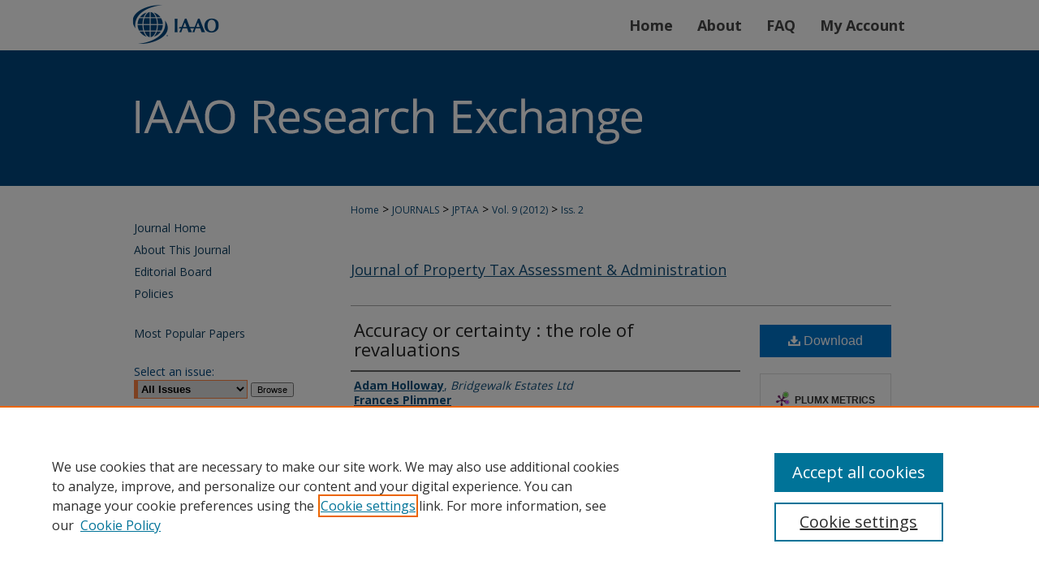

--- FILE ---
content_type: text/html; charset=UTF-8
request_url: https://researchexchange.iaao.org/jptaa/vol9/iss2/3/
body_size: 8255
content:

<!DOCTYPE html>
<html lang="en">
<head><!-- inj yui3-seed: --><script type='text/javascript' src='//cdnjs.cloudflare.com/ajax/libs/yui/3.6.0/yui/yui-min.js'></script><script type='text/javascript' src='//ajax.googleapis.com/ajax/libs/jquery/1.10.2/jquery.min.js'></script><!-- Adobe Analytics --><script type='text/javascript' src='https://assets.adobedtm.com/4a848ae9611a/d0e96722185b/launch-d525bb0064d8.min.js'></script><script type='text/javascript' src=/assets/nr_browser_production.js></script>

<!-- def.1 -->
<meta charset="utf-8">
<meta name="viewport" content="width=device-width">
<title>
"Accuracy or certainty : the role of revaluations" by Adam Holloway and Frances Plimmer
</title>


<!-- FILE article_meta-tags.inc --><!-- FILE: /srv/sequoia/main/data/assets/site/article_meta-tags.inc -->
<meta itemprop="name" content="Accuracy or certainty : the role of revaluations">
<meta property="og:title" content="Accuracy or certainty : the role of revaluations">
<meta name="twitter:title" content="Accuracy or certainty : the role of revaluations">
<meta property="article:author" content="Adam Holloway">
<meta name="author" content="Adam Holloway">
<meta property="article:author" content="Frances Plimmer">
<meta name="author" content="Frances Plimmer">
<meta name="robots" content="noodp, noydir">
<meta name="description" content="This article focuses on the problem for taxpayers caused by infrequent revaluations and antecedent valuation dates (AVD) which essentially gives them the choice between accuracy or certainty in their tax bills. The research, which is based on the British experience, uses published data and beacon properties representative of various property sectors and/or geographic locations to develop a methodology to demonstrate the inaccuracies in the level of rates paid caused by quinquennial revaluations of a volatile British commercial property market. The current non-domestic rate is fixed by central government with a year-on-year increase for inflation, thus giving commercial ratepayers a high degree of certainty as to their next rates bill. However, British ratepayers in the “richer” parts of the country, as this article shows, are paying less than their true rate liability than those in “poorer” parts of the country. Annual revaluations would improve the level of accuracy in rates paid, but this approach is not seen as anything other than a long-term solution. Thus, this article opens up the debate for all stakeholders as to their choice between accuracy or certainty in rates payment for the future. We believe this research has relevance for other jurisdictions as well, perhaps with a modified methodology.">
<meta itemprop="description" content="This article focuses on the problem for taxpayers caused by infrequent revaluations and antecedent valuation dates (AVD) which essentially gives them the choice between accuracy or certainty in their tax bills. The research, which is based on the British experience, uses published data and beacon properties representative of various property sectors and/or geographic locations to develop a methodology to demonstrate the inaccuracies in the level of rates paid caused by quinquennial revaluations of a volatile British commercial property market. The current non-domestic rate is fixed by central government with a year-on-year increase for inflation, thus giving commercial ratepayers a high degree of certainty as to their next rates bill. However, British ratepayers in the “richer” parts of the country, as this article shows, are paying less than their true rate liability than those in “poorer” parts of the country. Annual revaluations would improve the level of accuracy in rates paid, but this approach is not seen as anything other than a long-term solution. Thus, this article opens up the debate for all stakeholders as to their choice between accuracy or certainty in rates payment for the future. We believe this research has relevance for other jurisdictions as well, perhaps with a modified methodology.">
<meta name="twitter:description" content="This article focuses on the problem for taxpayers caused by infrequent revaluations and antecedent valuation dates (AVD) which essentially gives them the choice between accuracy or certainty in their tax bills. The research, which is based on the British experience, uses published data and beacon properties representative of various property sectors and/or geographic locations to develop a methodology to demonstrate the inaccuracies in the level of rates paid caused by quinquennial revaluations of a volatile British commercial property market. The current non-domestic rate is fixed by central government with a year-on-year increase for inflation, thus giving commercial ratepayers a high degree of certainty as to their next rates bill. However, British ratepayers in the “richer” parts of the country, as this article shows, are paying less than their true rate liability than those in “poorer” parts of the country. Annual revaluations would improve the level of accuracy in rates paid, but this approach is not seen as anything other than a long-term solution. Thus, this article opens up the debate for all stakeholders as to their choice between accuracy or certainty in rates payment for the future. We believe this research has relevance for other jurisdictions as well, perhaps with a modified methodology.">
<meta property="og:description" content="This article focuses on the problem for taxpayers caused by infrequent revaluations and antecedent valuation dates (AVD) which essentially gives them the choice between accuracy or certainty in their tax bills. The research, which is based on the British experience, uses published data and beacon properties representative of various property sectors and/or geographic locations to develop a methodology to demonstrate the inaccuracies in the level of rates paid caused by quinquennial revaluations of a volatile British commercial property market. The current non-domestic rate is fixed by central government with a year-on-year increase for inflation, thus giving commercial ratepayers a high degree of certainty as to their next rates bill. However, British ratepayers in the “richer” parts of the country, as this article shows, are paying less than their true rate liability than those in “poorer” parts of the country. Annual revaluations would improve the level of accuracy in rates paid, but this approach is not seen as anything other than a long-term solution. Thus, this article opens up the debate for all stakeholders as to their choice between accuracy or certainty in rates payment for the future. We believe this research has relevance for other jurisdictions as well, perhaps with a modified methodology.">
<meta name="keywords" content="Reassessment">
<meta name="bepress_citation_journal_title" content="Journal of Property Tax Assessment  &amp; Administration">
<meta name="bepress_citation_firstpage" content="33">
<meta name="bepress_citation_lastpage" content="56">
<meta name="bepress_citation_author" content="Holloway, Adam">
<meta name="bepress_citation_author_institution" content="Bridgewalk Estates Ltd">
<meta name="bepress_citation_author" content="Plimmer, Frances">
<meta name="bepress_citation_title" content="Accuracy or certainty : the role of revaluations">
<meta name="bepress_citation_date" content="2012">
<meta name="bepress_citation_volume" content="9">
<meta name="bepress_citation_issue" content="2">
<!-- FILE: /srv/sequoia/main/data/assets/site/ir_download_link.inc -->
<!-- FILE: /srv/sequoia/main/data/assets/site/article_meta-tags.inc (cont) -->
<meta name="bepress_citation_pdf_url" content="https://researchexchange.iaao.org/cgi/viewcontent.cgi?article=1146&amp;context=jptaa">
<meta name="bepress_citation_abstract_html_url" content="https://researchexchange.iaao.org/jptaa/vol9/iss2/3">
<meta name="bepress_citation_doi" content="10.63642/1357-1419.1146">
<meta name="bepress_citation_issn" content="3067-4816">
<meta name="bepress_citation_online_date" content="2018/2/28">
<meta name="viewport" content="width=device-width">
<!-- Additional Twitter data -->
<meta name="twitter:card" content="summary">
<!-- Additional Open Graph data -->
<meta property="og:type" content="article">
<meta property="og:url" content="https://researchexchange.iaao.org/jptaa/vol9/iss2/3">
<meta property="og:site_name" content="IAAO Research Exchange">




<!-- FILE: article_meta-tags.inc (cont) -->
<meta name="bepress_is_article_cover_page" content="1">


<!-- sh.1 -->
<link rel="stylesheet" href="/jptaa/ir-journal-style.css" type="text/css" media="screen">
<link rel="alternate" type="application/rss+xml" title="[Journal of Property Tax Assessment & Administration] Newsfeed" href="/jptaa/recent.rss">
<link rel="shortcut icon" href="/favicon.ico" type="image/x-icon">

<link type="text/css" rel="stylesheet" href="/assets/floatbox/floatbox.css">
<script type="text/javascript" src="/assets/jsUtilities.js"></script>
<script type="text/javascript" src="/assets/footnoteLinks.js"></script>
<link rel="stylesheet" href="/ir-print.css" type="text/css" media="print">
<!--[if IE]>
<link rel="stylesheet" href="/ir-ie.css" type="text/css" media="screen">
<![endif]-->
<!-- end sh.1 -->




<script type="text/javascript">var pageData = {"page":{"environment":"prod","productName":"bpdg","language":"en","name":"ir_journal:volume:issue:article","businessUnit":"els:rp:st"},"visitor":{}};</script>

</head>
<body >
<!-- FILE /srv/sequoia/main/data/assets/site/ir_journal/header.pregen -->
	<!-- FILE: /srv/sequoia/main/data/assets/site/ir_journal/header_inherit.inc --><div id="jptaa">
	
    		<!-- FILE: /srv/sequoia/main/data/researchexchange.iaao.org/assets/header.pregen --><!-- FILE: /srv/sequoia/main/data/assets/site/mobile_nav.inc --><!--[if !IE]>-->
<script src="/assets/scripts/dc-mobile/dc-responsive-nav.js"></script>

<header id="mobile-nav" class="nav-down device-fixed-height" style="visibility: hidden;">
  
  
  <nav class="nav-collapse">
    <ul>
      <li class="menu-item active device-fixed-width"><a href="https://researchexchange.iaao.org" title="Home" data-scroll >Home</a></li>
      <li class="menu-item device-fixed-width"><a href="https://researchexchange.iaao.org/do/search/advanced/" title="Search" data-scroll ><i class="icon-search"></i> Search</a></li>
      <li class="menu-item device-fixed-width"><a href="https://researchexchange.iaao.org/communities.html" title="Browse" data-scroll >Browse Collections</a></li>
      <li class="menu-item device-fixed-width"><a href="/cgi/myaccount.cgi?context=" title="My Account" data-scroll >My Account</a></li>
      <li class="menu-item device-fixed-width"><a href="https://researchexchange.iaao.org/about.html" title="About" data-scroll >About</a></li>
      <li class="menu-item device-fixed-width"><a href="https://network.bepress.com" title="Digital Commons Network" data-scroll ><img width="16" height="16" alt="DC Network" style="vertical-align:top;" src="/assets/md5images/8e240588cf8cd3a028768d4294acd7d3.png"> Digital Commons Network™</a></li>
    </ul>
  </nav>
</header>

<script src="/assets/scripts/dc-mobile/dc-mobile-nav.js"></script>
<!--<![endif]-->
<!-- FILE: /srv/sequoia/main/data/researchexchange.iaao.org/assets/header.pregen (cont) -->



<div id="iaao">
	<div id="container">
		<a href="#main" class="skiplink" accesskey="2" >Skip to main content</a>

		
			<div id="navigation">
				<!-- FILE: /srv/sequoia/main/data/researchexchange.iaao.org/assets/ir_navigation.inc -->
  
    <div id="nav-logo">
      <a href="https://iaao.org/" id="logonav" >
        <img alt="International Association of Assessing Officers" width='132' height='60' src="/assets/md5images/66e3a82667ad69620c1e0a20ec9b4754.png">
      </a>
    </div>
  
</magic test>

<div id="tabs" role="navigation" aria-label="Main"><ul><li id="tabone"><a href="https://researchexchange.iaao.org/" title="Home" ><span>Home</span></a></li><li id="tabtwo"><a href="https://researchexchange.iaao.org/about.html" title="About" ><span>About</span></a></li><li id="tabthree"><a href="https://researchexchange.iaao.org/faq.html" title="FAQ" ><span>FAQ</span></a></li><li id="tabfour"><a href="https://researchexchange.iaao.org/cgi/myaccount.cgi?context=  " title="My Account " ><span>My Account </span></a></li></ul></div>


<!-- FILE: /srv/sequoia/main/data/researchexchange.iaao.org/assets/header.pregen (cont) -->
			</div>			
					
			<div id="header">
				<a href="https://researchexchange.iaao.org" id="banner_link" title="IAAO Research Exchange" >
					<img id="banner_image" alt="IAAO Research Exchange" width='980' height='165' src="/assets/md5images/c0ce7e800ce7b46a723254922333d276.png">
				</a>	
				
					<a href="https://iaao.org/" id="logo_link" title="International Association of Assessing Officers" >
						<img id="logo_image" alt="International Association of Assessing Officers" width='239' height='148' src="/assets/md5images/d80e451830726f192baa1c24caa62733.png">
					</a>	
				
			</div>
		

		<div id="wrapper">
			<div id="content">
				<div id="main" class="text">
<!-- FILE: /srv/sequoia/main/data/assets/site/ir_journal/header_inherit.inc (cont) -->
    

<!-- FILE: /srv/sequoia/main/data/assets/site/ir_journal/ir_breadcrumb.inc -->
	<ul id="pager">
		<li>&nbsp;</li>
		 
		<li>&nbsp;</li> 
		
	</ul>

<div class="crumbs" role="navigation" aria-label="Breadcrumb">
	<p>
		

		
		
		
			<a href="https://researchexchange.iaao.org" class="ignore" >Home</a>
		
		
		
		
		
		
		
		
		 <span aria-hidden="true">&gt;</span> 
			<a href="https://researchexchange.iaao.org/journals" class="ignore" >JOURNALS</a>
		
		
		
		
		
		 <span aria-hidden="true">&gt;</span> 
			<a href="https://researchexchange.iaao.org/jptaa" class="ignore" >JPTAA</a>
		
		
		
		 <span aria-hidden="true">&gt;</span> 
			<a href="https://researchexchange.iaao.org/jptaa/vol9" class="ignore" >Vol. 9 (2012)</a>
		
		
		
		
		
		
		 <span aria-hidden="true">&gt;</span> 
			<a href="https://researchexchange.iaao.org/jptaa/vol9/iss2" class="ignore" >Iss. 2</a>
		
		
		
		
		
	</p>
</div>

<div class="clear">&nbsp;</div>
<!-- FILE: /srv/sequoia/main/data/assets/site/ir_journal/header_inherit.inc (cont) -->


	<!-- FILE: /srv/sequoia/main/data/assets/site/ir_journal/journal_title_inherit.inc -->
<h1 class="inherit-title">
	<a href="https://researchexchange.iaao.org/jptaa" title="Journal of Property Tax Assessment  & Administration" >
			Journal of Property Tax Assessment  & Administration
	</a>
</h1>
<!-- FILE: /srv/sequoia/main/data/assets/site/ir_journal/header_inherit.inc (cont) -->



	<!-- FILE: /srv/sequoia/main/data/assets/site/ir_journal/volume/issue/ir_journal_logo.inc -->





 





<!-- FILE: /srv/sequoia/main/data/assets/site/ir_journal/header_inherit.inc (cont) -->
<!-- FILE: /srv/sequoia/main/data/assets/site/ir_journal/header.pregen (cont) -->


<script type="text/javascript" src="/assets/floatbox/floatbox.js"></script>
<!-- FILE: /srv/sequoia/main/data/assets/site/ir_journal/article_info.inc --><!-- FILE: /srv/sequoia/main/data/assets/site/openurl.inc -->
<!-- FILE: /srv/sequoia/main/data/assets/site/ir_journal/article_info.inc (cont) -->
<!-- FILE: /srv/sequoia/main/data/assets/site/ir_download_link.inc -->
<!-- FILE: /srv/sequoia/main/data/assets/site/ir_journal/article_info.inc (cont) -->
<!-- FILE: /srv/sequoia/main/data/assets/site/ir_journal/ir_article_header.inc --><div id="sub">
<div id="alpha"><!-- FILE: /srv/sequoia/main/data/assets/site/ir_journal/article_info.inc (cont) --><div id='title' class='element'>
<h1><a href='https://researchexchange.iaao.org/cgi/viewcontent.cgi?article=1146&amp;context=jptaa'>Accuracy or certainty : the role of revaluations</a></h1>
</div>
<div class='clear'></div>
<div id='authors' class='element'>
<h2 class='visually-hidden'>Authors</h2>
<p class="author"><a href='https://researchexchange.iaao.org/do/search/?q=author%3A%22Adam%20Holloway%22&start=0&context=11072199'><strong>Adam Holloway</strong>, <em>Bridgewalk Estates Ltd</em></a><br />
<a href='https://researchexchange.iaao.org/do/search/?q=author%3A%22Frances%20Plimmer%22&start=0&context=11072199'><strong>Frances Plimmer</strong></a><br />
</p></div>
<div class='clear'></div>
<div id='abstract' class='element'>
<h2 class='field-heading'>Abstract</h2>
<p>This article focuses on the problem for taxpayers caused by infrequent revaluations and antecedent valuation dates (AVD) which essentially gives them the choice between accuracy or certainty in their tax bills. The research, which is based on the British experience, uses published data and beacon properties representative of various property sectors and/or geographic locations to develop a methodology to demonstrate the inaccuracies in the level of rates paid caused by quinquennial revaluations of a volatile British commercial property market. The current non-domestic rate is fixed by central government with a year-on-year increase for inflation, thus giving commercial ratepayers a high degree of certainty as to their next rates bill. However, British ratepayers in the “richer” parts of the country, as this article shows, are paying less than their true rate liability than those in “poorer” parts of the country. Annual revaluations would improve the level of accuracy in rates paid, but this approach is not seen as anything other than a long-term solution. Thus, this article opens up the debate for all stakeholders as to their choice between accuracy or certainty in rates payment for the future. We believe this research has relevance for other jurisdictions as well, perhaps with a modified methodology.</p>
</div>
<div class='clear'></div>
<div id='fpage' class='element'>
<h2 class='field-heading'>First Page</h2>
<p>33</p>
</div>
<div class='clear'></div>
<div id='lpage' class='element'>
<h2 class='field-heading'>Last Page</h2>
<p>56</p>
</div>
<div class='clear'></div>
<div id='keywords' class='element'>
<h2 class='field-heading'>Keywords</h2>
<p>Reassessment</p>
</div>
<div class='clear'></div>
<div id='recommended_citation' class='element'>
<h2 class='field-heading'>Recommended Citation</h2>
<!-- FILE: /srv/sequoia/main/data/journals/researchexchange.iaao.org/jptaa/assets/ir_citation.inc -->
<p>
        Holloway, A.,
            & 
        Plimmer, F.
  (2012).
    Accuracy or certainty : the role of revaluations.
    <em>Journal of Property Tax Assessment  & Administration,
        9</em>(2), 33-56.
            DOI: <a href="https://doi.org/10.63642/1357-1419.1146" >https://doi.org/10.63642/1357-1419.1146</a>
                <br>
</p><!-- FILE: /srv/sequoia/main/data/assets/site/ir_journal/article_info.inc (cont) --></div>
<div class='clear'></div>
</div>
    </div>
    <div id='beta_7-3'>
<!-- FILE: /srv/sequoia/main/data/assets/site/info_box_7_3.inc --><!-- FILE: /srv/sequoia/main/data/assets/site/openurl.inc -->
<!-- FILE: /srv/sequoia/main/data/assets/site/info_box_7_3.inc (cont) -->
<!-- FILE: /srv/sequoia/main/data/assets/site/ir_download_link.inc -->
<!-- FILE: /srv/sequoia/main/data/assets/site/info_box_7_3.inc (cont) -->
	<!-- FILE: /srv/sequoia/main/data/assets/site/info_box_download_button.inc --><div class="aside download-button">
      <a id="pdf" class="btn" href="https://researchexchange.iaao.org/cgi/viewcontent.cgi?article=1146&amp;context=jptaa" title="PDF (468&nbsp;KB) opens in new window" target="_blank" > 
    	<i class="icon-download-alt" aria-hidden="true"></i>
        Download
      </a>
</div>
<!-- FILE: /srv/sequoia/main/data/assets/site/info_box_7_3.inc (cont) -->
	<!-- FILE: /srv/sequoia/main/data/assets/site/info_box_embargo.inc -->
<!-- FILE: /srv/sequoia/main/data/assets/site/info_box_7_3.inc (cont) -->
<!-- FILE: /srv/sequoia/main/data/assets/site/info_box_custom_upper.inc -->
<!-- FILE: /srv/sequoia/main/data/assets/site/info_box_7_3.inc (cont) -->
<!-- FILE: /srv/sequoia/main/data/assets/site/info_box_openurl.inc -->
<!-- FILE: /srv/sequoia/main/data/assets/site/info_box_7_3.inc (cont) -->
<!-- FILE: /srv/sequoia/main/data/assets/site/info_box_article_metrics.inc -->
<div id="article-stats" class="aside hidden">
    <p class="article-downloads-wrapper hidden"><span id="article-downloads"></span> DOWNLOADS</p>
    <p class="article-stats-date hidden">Since February 28, 2018</p>
    <p class="article-plum-metrics">
        <a href="https://plu.mx/plum/a/?repo_url=https://researchexchange.iaao.org/jptaa/vol9/iss2/3" class="plumx-plum-print-popup plum-bigben-theme" data-badge="true" data-hide-when-empty="true" ></a>
    </p>
</div>
<script type="text/javascript" src="//cdn.plu.mx/widget-popup.js"></script>
<!-- Article Download Counts -->
<script type="text/javascript" src="/assets/scripts/article-downloads.pack.js"></script>
<script type="text/javascript">
    insertDownloads(11668436);
</script>
<!-- Add border to Plum badge & download counts when visible -->
<script>
// bind to event when PlumX widget loads
jQuery('body').bind('plum:widget-load', function(e){
// if Plum badge is visible
  if (jQuery('.PlumX-Popup').length) {
// remove 'hidden' class
  jQuery('#article-stats').removeClass('hidden');
  jQuery('.article-stats-date').addClass('plum-border');
  }
});
// bind to event when page loads
jQuery(window).bind('load',function(e){
// if DC downloads are visible
  if (jQuery('#article-downloads').text().length > 0) {
// add border to aside
  jQuery('#article-stats').removeClass('hidden');
  }
});
</script>
<!-- Adobe Analytics: Download Click Tracker -->
<script>
$(function() {
  // Download button click event tracker for PDFs
  $(".aside.download-button").on("click", "a#pdf", function(event) {
    pageDataTracker.trackEvent('navigationClick', {
      link: {
          location: 'aside download-button',
          name: 'pdf'
      }
    });
  });
  // Download button click event tracker for native files
  $(".aside.download-button").on("click", "a#native", function(event) {
    pageDataTracker.trackEvent('navigationClick', {
        link: {
            location: 'aside download-button',
            name: 'native'
        }
     });
  });
});
</script>
<!-- FILE: /srv/sequoia/main/data/assets/site/info_box_7_3.inc (cont) -->
	<!-- FILE: /srv/sequoia/main/data/assets/site/info_box_disciplines.inc -->
<!-- FILE: /srv/sequoia/main/data/assets/site/info_box_7_3.inc (cont) -->
<!-- FILE: /srv/sequoia/main/data/assets/site/bookmark_widget.inc -->
<div id="share" class="aside">
<h2>Share</h2>
	<div class="a2a_kit a2a_kit_size_24 a2a_default_style">
    	<a class="a2a_button_facebook"></a>
    	<a class="a2a_button_linkedin"></a>
		<a class="a2a_button_whatsapp"></a>
		<a class="a2a_button_email"></a>
    	<a class="a2a_dd"></a>
    	<script async src="https://static.addtoany.com/menu/page.js"></script>
	</div>
</div>
<!-- FILE: /srv/sequoia/main/data/assets/site/info_box_7_3.inc (cont) -->
<!-- FILE: /srv/sequoia/main/data/assets/site/info_box_geolocate.inc --><!-- FILE: /srv/sequoia/main/data/assets/site/ir_geolocate_enabled_and_displayed.inc -->
<!-- FILE: /srv/sequoia/main/data/assets/site/info_box_geolocate.inc (cont) -->
<!-- FILE: /srv/sequoia/main/data/assets/site/info_box_7_3.inc (cont) -->
	<!-- FILE: /srv/sequoia/main/data/assets/site/zotero_coins.inc -->
<span class="Z3988" title="ctx_ver=Z39.88-2004&amp;rft_val_fmt=info%3Aofi%2Ffmt%3Akev%3Amtx%3Ajournal&amp;rft_id=https%3A%2F%2Fresearchexchange.iaao.org%2Fjptaa%2Fvol9%2Fiss2%2F3&amp;rft.atitle=Accuracy%20or%20certainty%20%3A%20the%20role%20of%20revaluations&amp;rft.aufirst=Adam&amp;rft.aulast=Holloway&amp;rft.au=Frances%20Plimmer&amp;rft.jtitle=Journal%20of%20Property%20Tax%20Assessment%20%20%26%20Administration&amp;rft.volume=9&amp;rft.issue=2&amp;rft.issn=3067-4816&amp;rft.spage=33&amp;rft.epage=56&amp;rft.date=2012-06-01&amp;rft_id=info:doi/10.63642%2F1357-1419.1146">COinS</span>
<!-- FILE: /srv/sequoia/main/data/assets/site/info_box_7_3.inc (cont) -->
<!-- FILE: /srv/sequoia/main/data/assets/site/info_box_custom_lower.inc -->
<!-- FILE: /srv/sequoia/main/data/assets/site/info_box_7_3.inc (cont) -->
<!-- FILE: /srv/sequoia/main/data/assets/site/ir_journal/article_info.inc (cont) --></div>
<div class='clear'>&nbsp;</div>
<!-- FILE: /srv/sequoia/main/data/assets/site/ir_article_custom_fields.inc -->
<!-- FILE: /srv/sequoia/main/data/assets/site/ir_journal/article_info.inc (cont) -->
	<!-- FILE: /srv/sequoia/main/data/assets/site/ir_display_pdf.inc -->
<!-- FILE: /srv/sequoia/main/data/assets/site/ir_journal/article_info.inc (cont) -->
<!-- FILE: /srv/sequoia/main/data/assets/site/ir_journal/volume/issue/article/index.html (cont) --> 

<!-- FILE /srv/sequoia/main/data/assets/site/ir_journal/footer.pregen -->
	<!-- FILE: /srv/sequoia/main/data/assets/site/ir_journal/footer_inherit_7_8.inc -->					</div>

	<div class="verticalalign">&nbsp;</div>
	<div class="clear">&nbsp;</div>

				</div>

					<div id="sidebar">
						<!-- FILE: /srv/sequoia/main/data/assets/site/ir_journal/ir_journal_sidebar_7_8.inc -->

	<!-- FILE: /srv/sequoia/main/data/assets/site/ir_journal/ir_journal_sidebar_links_7_8.inc --><ul class="sb-custom-journal">
	<li class="sb-home">
		<a href="https://researchexchange.iaao.org/jptaa" title="Journal of Property Tax Assessment  & Administration" accesskey="1" >
				Journal Home
		</a>
	</li>
		<li class="sb-about">
			<a href="https://researchexchange.iaao.org/jptaa/about.html" >
				About This Journal
			</a>
		</li>
		<li class="sb-ed-board">
			<a href="https://researchexchange.iaao.org/jptaa/editorialboard.html" >
				Editorial Board
			</a>
		</li>
		<li class="sb-policies">
			<a href="https://researchexchange.iaao.org/jptaa/policies.html" >
				Policies
			</a>
		</li>
</ul><!-- FILE: /srv/sequoia/main/data/assets/site/ir_journal/ir_journal_sidebar_7_8.inc (cont) -->
		<!-- FILE: /srv/sequoia/main/data/assets/site/urc_badge.inc -->
<!-- FILE: /srv/sequoia/main/data/assets/site/ir_journal/ir_journal_sidebar_7_8.inc (cont) -->
	<!-- FILE: /srv/sequoia/main/data/assets/site/ir_journal/ir_journal_navcontainer_7_8.inc --><div id="navcontainer">
	<ul id="navlist">
			<li class="sb-popular">
				<a href="https://researchexchange.iaao.org/jptaa/topdownloads.html" title="View the top downloaded papers" >
						Most Popular Papers
				</a>
			</li>
			<li class="sb-rss">
				<a href="https://researchexchange.iaao.org/jptaa/announcements.html" title="Receive notifications of new content" >
					Receive Email Notices or RSS
				</a>
			</li>
	</ul>
<!-- FILE: /srv/sequoia/main/data/assets/site/ir_journal/ir_journal_special_issue_7_8.inc -->
<!-- FILE: /srv/sequoia/main/data/assets/site/ir_journal/ir_journal_navcontainer_7_8.inc (cont) -->
</div><!-- FILE: /srv/sequoia/main/data/assets/site/ir_journal/ir_journal_sidebar_7_8.inc (cont) -->
	<!-- FILE: /srv/sequoia/main/data/assets/site/ir_journal/ir_journal_sidebar_search_7_8.inc --><div class="sidebar-search">
	<form method="post" action="https://researchexchange.iaao.org/cgi/redirect.cgi" id="browse">
		<label for="url">
			Select an issue:
		</label>
			<br>
		<!-- FILE: /srv/sequoia/main/data/assets/site/ir_journal/ir_journal_volume_issue_popup_7_8.inc --><div>
	<span class="border">
								<select name="url" id="url">
							<option value="https://researchexchange.iaao.org/jptaa/all_issues.html">
								All Issues
							</option>
										<option value="https://researchexchange.iaao.org/jptaa/vol22/iss2">
											Vol. 22, 
											Iss. 2
										</option>
										<option value="https://researchexchange.iaao.org/jptaa/vol22/iss1">
											Vol. 22, 
											Iss. 1
										</option>
										<option value="https://researchexchange.iaao.org/jptaa/vol21/iss1">
											Vol. 21, 
											Iss. 1
										</option>
										<option value="https://researchexchange.iaao.org/jptaa/vol20/iss2">
											Vol. 20, 
											Iss. 2
										</option>
										<option value="https://researchexchange.iaao.org/jptaa/vol20/iss1">
											Vol. 20, 
											Iss. 1
										</option>
										<option value="https://researchexchange.iaao.org/jptaa/vol19/iss2">
											Vol. 19, 
											Iss. 2
										</option>
										<option value="https://researchexchange.iaao.org/jptaa/vol19/iss1">
											Vol. 19, 
											Iss. 1
										</option>
										<option value="https://researchexchange.iaao.org/jptaa/vol18/iss2">
											Vol. 18, 
											Iss. 2
										</option>
										<option value="https://researchexchange.iaao.org/jptaa/vol18/iss1">
											Vol. 18, 
											Iss. 1
										</option>
										<option value="https://researchexchange.iaao.org/jptaa/vol17/iss2">
											Vol. 17, 
											Iss. 2
										</option>
										<option value="https://researchexchange.iaao.org/jptaa/vol17/iss1">
											Vol. 17, 
											Iss. 1
										</option>
										<option value="https://researchexchange.iaao.org/jptaa/vol16/iss2">
											Vol. 16, 
											Iss. 2
										</option>
										<option value="https://researchexchange.iaao.org/jptaa/vol16/iss1">
											Vol. 16, 
											Iss. 1
										</option>
										<option value="https://researchexchange.iaao.org/jptaa/vol15/iss2">
											Vol. 15, 
											Iss. 2
										</option>
										<option value="https://researchexchange.iaao.org/jptaa/vol15/iss1">
											Vol. 15, 
											Iss. 1
										</option>
										<option value="https://researchexchange.iaao.org/jptaa/vol14/iss2">
											Vol. 14, 
											Iss. 2
										</option>
										<option value="https://researchexchange.iaao.org/jptaa/vol14/iss1">
											Vol. 14, 
											Iss. 1
										</option>
										<option value="https://researchexchange.iaao.org/jptaa/vol13/iss2">
											Vol. 13, 
											Iss. 2
										</option>
										<option value="https://researchexchange.iaao.org/jptaa/vol13/iss1">
											Vol. 13, 
											Iss. 1
										</option>
										<option value="https://researchexchange.iaao.org/jptaa/vol12/iss2">
											Vol. 12, 
											Iss. 2
										</option>
										<option value="https://researchexchange.iaao.org/jptaa/vol12/iss1">
											Vol. 12, 
											Iss. 1
										</option>
										<option value="https://researchexchange.iaao.org/jptaa/vol11/iss4">
											Vol. 11, 
											Iss. 4
										</option>
										<option value="https://researchexchange.iaao.org/jptaa/vol11/iss3">
											Vol. 11, 
											Iss. 3
										</option>
										<option value="https://researchexchange.iaao.org/jptaa/vol11/iss2">
											Vol. 11, 
											Iss. 2
										</option>
										<option value="https://researchexchange.iaao.org/jptaa/vol11/iss1">
											Vol. 11, 
											Iss. 1
										</option>
										<option value="https://researchexchange.iaao.org/jptaa/vol10/iss4">
											Vol. 10, 
											Iss. 4
										</option>
										<option value="https://researchexchange.iaao.org/jptaa/vol10/iss3">
											Vol. 10, 
											Iss. 3
										</option>
										<option value="https://researchexchange.iaao.org/jptaa/vol10/iss2">
											Vol. 10, 
											Iss. 2
										</option>
										<option value="https://researchexchange.iaao.org/jptaa/vol10/iss1">
											Vol. 10, 
											Iss. 1
										</option>
										<option value="https://researchexchange.iaao.org/jptaa/vol9/iss4">
											Vol. 9, 
											Iss. 4
										</option>
										<option value="https://researchexchange.iaao.org/jptaa/vol9/iss3">
											Vol. 9, 
											Iss. 3
										</option>
										<option value="https://researchexchange.iaao.org/jptaa/vol9/iss2">
											Vol. 9, 
											Iss. 2
										</option>
										<option value="https://researchexchange.iaao.org/jptaa/vol9/iss1">
											Vol. 9, 
											Iss. 1
										</option>
										<option value="https://researchexchange.iaao.org/jptaa/vol8/iss4">
											Vol. 8, 
											Iss. 4
										</option>
										<option value="https://researchexchange.iaao.org/jptaa/vol8/iss3">
											Vol. 8, 
											Iss. 3
										</option>
										<option value="https://researchexchange.iaao.org/jptaa/vol8/iss2">
											Vol. 8, 
											Iss. 2
										</option>
										<option value="https://researchexchange.iaao.org/jptaa/vol8/iss1">
											Vol. 8, 
											Iss. 1
										</option>
										<option value="https://researchexchange.iaao.org/jptaa/vol7/iss4">
											Vol. 7, 
											Iss. 4
										</option>
										<option value="https://researchexchange.iaao.org/jptaa/vol7/iss3">
											Vol. 7, 
											Iss. 3
										</option>
										<option value="https://researchexchange.iaao.org/jptaa/vol7/iss2">
											Vol. 7, 
											Iss. 2
										</option>
										<option value="https://researchexchange.iaao.org/jptaa/vol7/iss1">
											Vol. 7, 
											Iss. 1
										</option>
										<option value="https://researchexchange.iaao.org/jptaa/vol6/iss4">
											Vol. 6, 
											Iss. 4
										</option>
										<option value="https://researchexchange.iaao.org/jptaa/vol6/iss3">
											Vol. 6, 
											Iss. 3
										</option>
										<option value="https://researchexchange.iaao.org/jptaa/vol6/iss2">
											Vol. 6, 
											Iss. 2
										</option>
										<option value="https://researchexchange.iaao.org/jptaa/vol6/iss1">
											Vol. 6, 
											Iss. 1
										</option>
										<option value="https://researchexchange.iaao.org/jptaa/vol5/iss4">
											Vol. 5, 
											Iss. 4
										</option>
										<option value="https://researchexchange.iaao.org/jptaa/vol5/iss3">
											Vol. 5, 
											Iss. 3
										</option>
										<option value="https://researchexchange.iaao.org/jptaa/vol5/iss2">
											Vol. 5, 
											Iss. 2
										</option>
										<option value="https://researchexchange.iaao.org/jptaa/vol5/iss1">
											Vol. 5, 
											Iss. 1
										</option>
										<option value="https://researchexchange.iaao.org/jptaa/vol4/iss4">
											Vol. 4, 
											Iss. 4
										</option>
										<option value="https://researchexchange.iaao.org/jptaa/vol4/iss3">
											Vol. 4, 
											Iss. 3
										</option>
										<option value="https://researchexchange.iaao.org/jptaa/vol4/iss2">
											Vol. 4, 
											Iss. 2
										</option>
										<option value="https://researchexchange.iaao.org/jptaa/vol4/iss1">
											Vol. 4, 
											Iss. 1
										</option>
										<option value="https://researchexchange.iaao.org/jptaa/vol3/iss4">
											Vol. 3, 
											Iss. 4
										</option>
										<option value="https://researchexchange.iaao.org/jptaa/vol3/iss3">
											Vol. 3, 
											Iss. 3
										</option>
										<option value="https://researchexchange.iaao.org/jptaa/vol3/iss2">
											Vol. 3, 
											Iss. 2
										</option>
										<option value="https://researchexchange.iaao.org/jptaa/vol3/iss1">
											Vol. 3, 
											Iss. 1
										</option>
										<option value="https://researchexchange.iaao.org/jptaa/vol2/iss4">
											Vol. 2, 
											Iss. 4
										</option>
										<option value="https://researchexchange.iaao.org/jptaa/vol2/iss3">
											Vol. 2, 
											Iss. 3
										</option>
										<option value="https://researchexchange.iaao.org/jptaa/vol2/iss2">
											Vol. 2, 
											Iss. 2
										</option>
										<option value="https://researchexchange.iaao.org/jptaa/vol2/iss1">
											Vol. 2, 
											Iss. 1
										</option>
										<option value="https://researchexchange.iaao.org/jptaa/vol1/iss4">
											Vol. 1, 
											Iss. 4
										</option>
										<option value="https://researchexchange.iaao.org/jptaa/vol1/iss3">
											Vol. 1, 
											Iss. 3
										</option>
										<option value="https://researchexchange.iaao.org/jptaa/vol1/iss2">
											Vol. 1, 
											Iss. 2
										</option>
										<option value="https://researchexchange.iaao.org/jptaa/vol1/iss1">
											Vol. 1, 
											Iss. 1
										</option>
						</select>
		<input type="submit" value="Browse" class="searchbutton" style="font-size:11px;">
	</span>
</div>
<!-- FILE: /srv/sequoia/main/data/assets/site/ir_journal/ir_journal_sidebar_search_7_8.inc (cont) -->
			<div style="clear:left;">&nbsp;</div>
	</form>
	<!-- FILE: /srv/sequoia/main/data/assets/site/ir_sidebar_search_7_8.inc --><h2>Search</h2>
<form method='get' action='https://researchexchange.iaao.org/do/search/' id="sidebar-search">
	<label for="search" accesskey="4">
		Enter search terms:
	</label>
		<div>
			<span class="border">
				<input type="text" name='q' class="search" id="search">
			</span> 
			<input type="submit" value="Search" class="searchbutton" style="font-size:11px;">
		</div>
	<label for="context">
		Select context to search:
	</label> 
		<div>
			<span class="border">
				<select name="fq" id="context">
						<option value='virtual_ancestor_link:"https://researchexchange.iaao.org/jptaa"'>in this journal</option>
					<option value='virtual_ancestor_link:"https://researchexchange.iaao.org"'>in this repository</option>
					<option value='virtual_ancestor_link:"http:/"'>across all repositories</option>
				</select>
			</span>
		</div>
</form>
<p class="advanced">
		<a href="https://researchexchange.iaao.org/do/search/advanced/?fq=virtual_ancestor_link:%22https://researchexchange.iaao.org/jptaa%22" >
			Advanced Search
		</a>
</p>
<!-- FILE: /srv/sequoia/main/data/assets/site/ir_journal/ir_journal_sidebar_search_7_8.inc (cont) -->
</div>
<!-- FILE: /srv/sequoia/main/data/assets/site/ir_journal/ir_journal_sidebar_7_8.inc (cont) -->
	<!-- FILE: /srv/sequoia/main/data/assets/site/ir_journal/ir_journal_issn_7_8.inc -->
	<div id="issn">
		<p class="sb-issn">ISSN: 3067-4816</p>
	</div>
	<div class="clear">&nbsp;</div>
<!-- FILE: /srv/sequoia/main/data/assets/site/ir_journal/ir_journal_sidebar_7_8.inc (cont) -->
	<!-- FILE: /srv/sequoia/main/data/assets/site/ir_journal/ir_journal_custom_lower_7_8.inc --><!-- FILE: /srv/sequoia/main/data/assets/site/ir_journal/ir_journal_sidebar_7_8.inc (cont) -->
	<!-- FILE: /srv/sequoia/main/data/assets/site/ir_journal/ir_custom_sidebar_images.inc --><!-- FILE: /srv/sequoia/main/data/assets/site/ir_journal/ir_journal_sidebar_7_8.inc (cont) -->
	<!-- FILE: /srv/sequoia/main/data/assets/site/ir_sidebar_geolocate.inc --><!-- FILE: /srv/sequoia/main/data/assets/site/ir_geolocate_enabled_and_displayed.inc -->
<!-- FILE: /srv/sequoia/main/data/assets/site/ir_sidebar_geolocate.inc (cont) -->
<!-- FILE: /srv/sequoia/main/data/assets/site/ir_journal/ir_journal_sidebar_7_8.inc (cont) -->
	<!-- FILE: /srv/sequoia/main/data/journals/researchexchange.iaao.org/jptaa/assets/ir_journal_custom_lowest_7_8.inc -->
<a class="button" id="requestbutton" href="mailto:researchexchange@iaao.org?subject=Research%20Exchange%20Nonmember%20Request%20home" target="_blank" title="Non-Member Document Request Order" >Non-Member Document Request Order</a><!-- FILE: /srv/sequoia/main/data/assets/site/ir_journal/ir_journal_sidebar_7_8.inc (cont) -->

<!-- FILE: /srv/sequoia/main/data/assets/site/ir_journal/footer_inherit_7_8.inc (cont) -->
							<div class="verticalalign">&nbsp;</div>
					</div>

			</div>

			
				<!-- FILE: /srv/sequoia/main/data/assets/site/ir_footer_content.inc --><div id="footer" role="contentinfo">
	
	
	<!-- FILE: /srv/sequoia/main/data/assets/site/ir_bepress_logo.inc --><div id="bepress">

<a href="https://www.elsevier.com/solutions/digital-commons" title="Elsevier - Digital Commons" >
	<em>Elsevier - Digital Commons</em>
</a>

</div>
<!-- FILE: /srv/sequoia/main/data/assets/site/ir_footer_content.inc (cont) -->
	<p>
		<a href="https://researchexchange.iaao.org" title="Home page" accesskey="1" >Home</a> | 
		<a href="https://researchexchange.iaao.org/about.html" title="About" >About</a> | 
		<a href="https://researchexchange.iaao.org/faq.html" title="FAQ" >FAQ</a> | 
		<a href="/cgi/myaccount.cgi?context=" title="My Account Page" accesskey="3" >My Account</a> | 
		<a href="https://researchexchange.iaao.org/accessibility.html" title="Accessibility Statement" accesskey="0" >Accessibility Statement</a>
	</p>
	<p>
	
	
		<a class="secondary-link" href="https://www.elsevier.com/legal/privacy-policy" title="Privacy Policy" >Privacy</a>
	
		<a class="secondary-link" href="https://www.elsevier.com/legal/elsevier-website-terms-and-conditions" title="Copyright Policy" >Copyright</a>	
	</p> 
	
</div>

<!-- FILE: /srv/sequoia/main/data/assets/site/ir_journal/footer_inherit_7_8.inc (cont) -->
					

		</div>
	</div>
</div>

<!-- FILE: /srv/sequoia/main/data/researchexchange.iaao.org/assets/ir_analytics.inc --><!-- Google tag (gtag.js) --> <script async src=https://www.googletagmanager.com/gtag/js?id=G-KK243RTYWD></script> <script> window.dataLayer = window.dataLayer || []; function gtag(){dataLayer.push(arguments);} gtag('js', new Date()); gtag('config', 'G-KK243RTYWD'); </script><!-- FILE: /srv/sequoia/main/data/assets/site/ir_journal/footer_inherit_7_8.inc (cont) -->

<!-- FILE: /srv/sequoia/main/data/assets/site/ir_journal/footer.pregen (cont) -->

<script type='text/javascript' src='/assets/scripts/bpbootstrap-20160726.pack.js'></script><script type='text/javascript'>BPBootstrap.init({appendCookie:''})</script></body></html>


--- FILE ---
content_type: text/css
request_url: https://researchexchange.iaao.org/jptaa/ir-journal-style.css
body_size: -39
content:
 
	@import url("/jptaa/ir-style.css");
	@import url("/ir-custom.css");
	@import url("/jptaa/ir-custom.css");
	@import url("/ir-local.css");
	@import url("/jptaa/ir-local.css");


